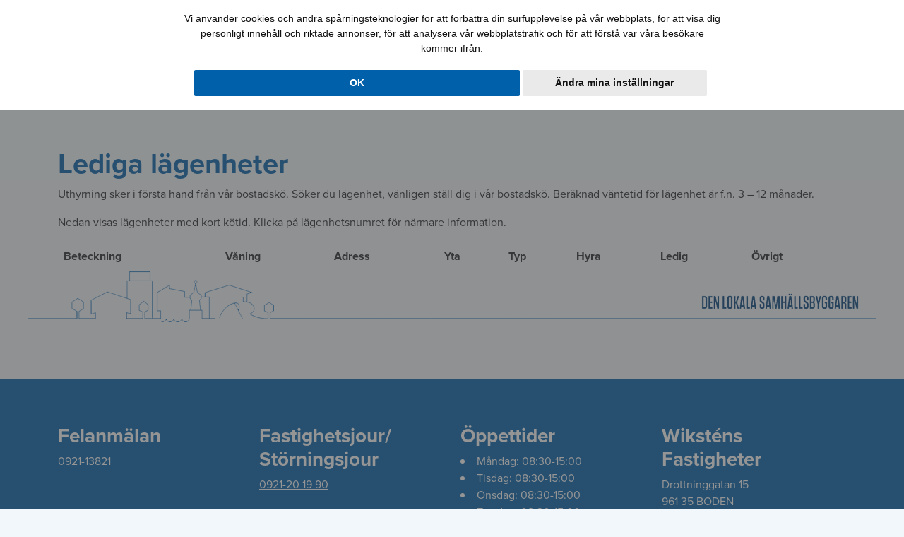

--- FILE ---
content_type: text/html; charset=UTF-8
request_url: https://wikstens.se/lagenheter/lediga-lagenheter
body_size: 2120
content:
<!doctype html>
<html lang="en">

<head>
    <meta charset="utf-8">
    <meta name="viewport" content="width=device-width, initial-scale=1, shrink-to-fit=no">
    <meta name="csrf-token" content="pAT42pP6x9iag8D3wTjK6LBdkQv2CvRuzhzqrmNw">

    <link href="/css/app.css?id=1a31d6856bfba47ca8caa93c4e43d8f3" rel="stylesheet">
    <link rel="stylesheet" href="https://use.typekit.net/utw5uzq.css">

    
    <title></title>

    <script src="https://kit.fontawesome.com/3c192b06e8.js" crossorigin="anonymous"></script>
</head>

<body class="body body--full-width">
    
    <nav class="border-bottom bg-white p-1">
        <div class="container">
            <ul class="list-unstyled mb-0 d-flex justify-content-end">
                <li class="px-1">
                    <a href="/felanmalan" class="btn btn-outline-primary">Felanmälan</a>
                </li>
                <li class="px-1">
                    <a href="/om-oss/kontakt" class="btn btn-outline-primary">Kontakt</a>
                </li>
                <li class="px-1">
                    <a href="/mina-sidor" class="btn btn-outline-primary">Mina sidor</a>
                </li>
            </ul>
        </div>
    </nav>

    <header class="navbar navbar-expand-lg bg-white wrapper">
        <div class="container d-flex">
            <a class="navbar-brand" href="/">
                <img src="/storage/upload/grafik/logo.svg" alt="" width="380" height="61">
            </a>

                            <nav class="nav navbar__nav">
            <li class="nav-item">
            <a class="nav-link" href="/lediga-jobb">Lediga jobb</a>
    </li>
            <li class="nav-item">
            <a class="nav-link" href="/aktuellt">Aktuellt</a>
    </li>
            <li class="nav-item">
            <a class="nav-link" href="#" onClick="event.preventDefault()">
            Lägenheter                 <i class="fa-light fa-angle-down"></i>
                    </a>

        <ul class="nav flex-column">
                                                <li class="nav-item">
            <a class="nav-link" href="#" onClick="event.preventDefault()">
            Områden         </a>

        <ul class="nav flex-column">
                                                <li class="nav-item">
            <a class="nav-link" href="/lagenheter/omraden/bodsvedjan">Bodsvedjan</a>
    </li>
                                                                <li class="nav-item">
            <a class="nav-link" href="/lagenheter/omraden/centrum">Centrum</a>
    </li>
                                                                <li class="nav-item">
            <a class="nav-link" href="/lagenheter/omraden/forsvarshusen">Försvarshusen</a>
    </li>
                                                                <li class="nav-item">
            <a class="nav-link" href="/lagenheter/omraden/nedre-stadsdelen">Nedre stadsdelen</a>
    </li>
                                                                <li class="nav-item">
            <a class="nav-link" href="/lagenheter/omraden/sanden">Sanden</a>
    </li>
                                                                <li class="nav-item">
            <a class="nav-link" href="/lagenheter/omraden/sveafaltet">Sveafältet</a>
    </li>
                                                                <li class="nav-item">
            <a class="nav-link" href="/lagenheter/omraden/torpgardan">Torpgärdan</a>
    </li>
                                    </ul>
    </li>
                                                                <li class="nav-item">
            <a class="nav-link" href="/lagenheter/lediga-lagenheter">Lediga lägenheter</a>
    </li>
                                                                </ul>
    </li>
            <li class="nav-item">
            <a class="nav-link" href="#" onClick="event.preventDefault()">
            Lokaler                 <i class="fa-light fa-angle-down"></i>
                    </a>

        <ul class="nav flex-column">
                                                <li class="nav-item">
            <a class="nav-link" href="#" onClick="event.preventDefault()">
            Fastigheter         </a>

        <ul class="nav flex-column">
                                                                            <li class="nav-item">
            <a class="nav-link" href="/lokaler/fastigheter/centrum">Centrum</a>
    </li>
                                                                                                                        <li class="nav-item">
            <a class="nav-link" href="/lokaler/fastigheter/sanden">Sanden</a>
    </li>
                                                                <li class="nav-item">
            <a class="nav-link" href="/lokaler/fastigheter/sveafaltet">Sveafältet</a>
    </li>
                                                                <li class="nav-item">
            <a class="nav-link" href="/lokaler/fastigheter/savast">Sävast</a>
    </li>
                                                                <li class="nav-item">
            <a class="nav-link" href="/lokaler/fastigheter/tegelbrukets-handelsomrade">Tegelbrukets handelsområde</a>
    </li>
                                                                </ul>
    </li>
                                                                <li class="nav-item">
            <a class="nav-link" href="/lokaler/lediga-lokaler">Lediga lokaler</a>
    </li>
                                                                <li class="nav-item">
            <a class="nav-link" href="/lokaler/intresseanmalan">Intresseanmälan</a>
    </li>
                                    </ul>
    </li>
            <li class="nav-item">
            <a class="nav-link" href="/bostadsko">Bostadskö</a>
    </li>
            <li class="nav-item">
            <a class="nav-link" href="/information">Information</a>
    </li>
            <li class="nav-item">
            <a class="nav-link" href="#" onClick="event.preventDefault()">
            Om oss                 <i class="fa-light fa-angle-down"></i>
                    </a>

        <ul class="nav flex-column">
                                                <li class="nav-item">
            <a class="nav-link" href="/om-oss/om-wikstens-fastigheter">Om Wiksténs Fastigheter</a>
    </li>
                                                                <li class="nav-item">
            <a class="nav-link" href="/om-oss/samhallsengagemang">Samhällsengagemang</a>
    </li>
                                                                <li class="nav-item">
            <a class="nav-link" href="/om-oss/medarbetare">Medarbetare</a>
    </li>
                                                                <li class="nav-item">
            <a class="nav-link" href="/om-oss/kontakt">Kontakt</a>
    </li>
                                    </ul>
    </li>
    </nav>
                    </div>
    </header>

        
    <main class="main wrapper">
        <div class="container">
            <h1>Lediga lägenheter</h1>
    <p>Uthyrning sker i f&ouml;rsta hand fr&aring;n v&aring;r bostadsk&ouml;. S&ouml;ker du l&auml;genhet, v&auml;nligen st&auml;ll dig i v&aring;r bostadsk&ouml;. Ber&auml;knad v&auml;ntetid f&ouml;r l&auml;genhet &auml;r f.n. 3 &ndash; 12 m&aring;nader.</p>
<p>Nedan visas l&auml;genheter med kort k&ouml;tid. Klicka p&aring; l&auml;genhetsnumret f&ouml;r n&auml;rmare information.</p>
    <div class="table-responsive">
    <table class="table">
        <thead>
            <tr>
                <th>Beteckning</th>
                <th>Våning</th>
                <th>Adress</th>
                <th>Yta</th>
                                    <th>Typ</th>
                                <th>Hyra</th>
                <th>Ledig</th>
                <th>Övrigt</th>
            </tr>
        </thead>
        <tbody>
                    </tbody>
    </table>
</div>

        </div>
    </main>

    <footer class="footer">
        <div class="container">
            <div class="row">
                <div class="col-md-3 mb-2">
                    <h3>Felanmälan</h3>
    <p><a href="phone:0921-13821">0921-13821</a></p>
                </div>

                <div class="col-md-3 mb-2">
                    <h3>Fastighetsjour/ Störningsjour</h3>
    <p><a href="phone:0921-20%2019%2090">0921-20 19 90</a></p>
                </div>

                <div class="col-md-3 mb-2">
                    <h3>Öppettider</h3>
    <div class="opening-hours-today">
    
                        
            <li class="opening-hours-today__exceptions__list__item">
                Måndag:

                                    08:30-15:00

                                                </li>
                    
            <li class="opening-hours-today__exceptions__list__item">
                Tisdag:

                                    08:30-15:00

                                                </li>
                    
            <li class="opening-hours-today__exceptions__list__item">
                Onsdag:

                                    08:30-15:00

                                                </li>
                    
            <li class="opening-hours-today__exceptions__list__item">
                Torsdag:

                                    08:30-15:00

                                                </li>
                    
            <li class="opening-hours-today__exceptions__list__item">
                Fredag:

                                    08:30-15:00

                                                </li>
                    
            <li class="opening-hours-today__exceptions__list__item">
                Lördag:

                                    Stängt
                            </li>
                    
            <li class="opening-hours-today__exceptions__list__item">
                Söndag:

                                    Stängt
                            </li>
            
    </div>

    <a href="/oppettider">Se alla våra avvikande öppettider</a>
                </div>

                <div class="col-md-3 mb-2">
                    <h3>Wiksténs Fastigheter</h3>
    <p>Drottninggatan 15<br>961 35 BODEN</p>
<p>Tel 0921-138 21<br>E-post <a href="mailto:info@wikstens.se">info@wikstens.se</a></p>
                </div>
            </div>
        </div>
    </footer>

    <script defer src="/js/manifest.js?id=8ecf38eae1ba6714c14eb91b576e55f9"></script>
    <script defer src="/js/vendor.js?id=9af3ce368a56e6a6bfad3bab41c5cedc"></script>
    <script defer src="/js/app.js?id=c793923b5f0d9d6478cb618574fa4c2f"></script>

    
    <script type="text/javascript" src="//www.termsfeed.com/public/cookie-consent/4.0.0/cookie-consent.js" charset="UTF-8">
    </script>
    <script type="text/javascript" charset="UTF-8">
        document.addEventListener('DOMContentLoaded', function() {
            cookieconsent.run({
                notice_banner_type: 'headline',
                consent_type: 'implied',
                palette: 'light',
                language: 'sv',
                page_load_consent_levels: ['strictly-necessary'],
                notice_banner_reject_button_hide: false,
                preferences_center_close_button_hide: false,
                website_privacy_policy_url: '/integritetspolicy'
            });
        });
    </script>

    <script defer coookie-consent="tracking">
        var _gaq = _gaq || [];
        _gaq.push(['_setAccount', 'UA-70662839-1']);
        _gaq.push(['_setDomainName', 'none']);
        _gaq.push(['_setAllowLinker', true]);
        _gaq.push(['_trackPageview']);

        (function() {
            var ga = document.createElement('script');
            ga.type = 'text/javascript';
            ga.async = true;
            ga.src = ('https:' == document.location.protocol ? 'https://ssl' : 'http://www') +
                '.google-analytics.com/ga.js';
            var s = document.getElementsByTagName('script')[0];
            s.parentNode.insertBefore(ga, s);
        })();
    </script>
</body>

</html>


--- FILE ---
content_type: text/javascript
request_url: https://wikstens.se/js/app.js?id=c793923b5f0d9d6478cb618574fa4c2f
body_size: 7564
content:
"use strict";(self.webpackChunk=self.webpackChunk||[]).push([[773],{1948:(e,n,r)=>{var t,a,i,s,o,l,c,p,d,u,m,f,y,b,h,g,v,j,O,x,P,k,w,A,I,N,$,S,q,E,D,T,X,Z,C,R,G,U,V,z,B,F,M,H,J=r(7244),W=r(4925),L=r(6495),Y=r(3768),K=r(7294),Q=r(3935),ee=r(7757),ne=r.n(ee),re=r(1641),te=r(1644),ae=r(3359),ie=r(319),se=r(5496),oe=r(4184),le=r.n(oe),ce=(r(6486),r(7013)),pe=r(7536),de=r(4231),ue=r(7283);function me(e,n){return n||(n=e.slice(0)),Object.freeze(Object.defineProperties(e,{raw:{value:Object.freeze(n)}}))}(0,ue.Ps)(t||(t=me(['\n    query GetInterestApplications($page: Int!, $order: [SortByClauseInterestApplicationSort!], $where: SearchByConditionInterestApplicationQuery ) {\n        interestApplications(first: 25, page: $page, order: $order, where: $where) @connection(key: "interest-application") {\n            data {\n                id\n\n                interestApplicationType {\n                    id\n                    name\n                }\n\n                mainApplicant {\n                    id\n                    name\n                }\n\n                secondaryApplicant {\n                    id\n                    name\n                }\n\n                is_active\n                is_resting\n                created_at\n            }\n\n            paginatorInfo {\n                total\n            }\n        }\n    }\n']))),(0,ue.Ps)(a||(a=me(["\n    query GetInterestApplication($id: ID!) {\n        interestApplication(id: $id) {\n            id\n\n            interestApplicationType {\n                id\n                name\n            }\n\n            mainApplicant {\n                id\n                personal_number\n                non_swedish_personal_number\n                name\n                address\n                postal_code\n                city\n                email\n                phone_home\n                phone_work\n                employer\n                annual_salary\n                is_company\n                contact_name\n                contact_phone\n            }\n\n            secondaryApplicant {\n                id\n                personal_number\n                non_swedish_personal_number\n                name\n                address\n                postal_code\n                city\n                email\n                phone_home\n                phone_work\n                employer\n                annual_salary\n                is_company\n                contact_name\n                contact_phone\n            }\n\n            residenceType {\n                id\n                name\n            }\n\n            interests {\n                id\n\n                region {\n                    id\n                    name\n                }\n\n                estate {\n                    id\n                    name\n                }\n\n                propertySize {\n                    id\n                    name\n                }\n            }\n\n            offerResponses {\n                offer {\n                    property {\n                        label\n                    }\n                }\n\n                reply\n                reply_type\n                reply_date\n                reply_text\n                should_send_email\n            }\n\n            recieve_emails\n            landlord\n            max_rent\n\n            move_immediately\n            move_earliest_year\n            move_earliest_month\n            other_information\n            notes\n\n            renewal_date\n            resubscription_date\n            renewal_notice_date\n            is_active\n            is_resting\n            created_at\n        }\n    }\n"])));var fe=(0,ue.Ps)(i||(i=me(["\n    mutation CreateInterestApplication($input: CreateInterestApplicationInput!) {\n        createInterestApplication(input: $input) {\n            id\n        }\n    }\n"]))),ye=((0,ue.Ps)(s||(s=me(["\n    mutation UpsertInterestApplication($input: UpsertInterestApplicationInput!) {\n        upsertInterestApplication(input: $input) {\n            id\n        }\n    }\n"]))),(0,ue.Ps)(o||(o=me(["\n    mutation DeleteInterestApplication($id: ID!) {\n        deleteInterestApplication(id: $id) {\n            id\n        }\n    }\n"]))),(0,ue.Ps)(l||(l=me(["\n    mutation UpdateInterestApplication($input: UpdateInterestApplicationInput!) {\n        updateInterestApplication(input: $input) {\n            id\n        }\n    }\n"]))),(0,ue.Ps)(c||(c=me(["\n    query GetMatchingInterestApplications($propertyId: ID!) {\n        matchingInterestApplications(propertyId: $propertyId) {\n            id\n\n            mainApplicant {\n                id\n                name\n            }\n\n            created_at\n        }\n    }\n"]))),(0,ue.Ps)(p||(p=me(["\n    query GetInterestApplications($ids: [ID!]) {\n        interestApplicationsByIds(ids: $ids) {\n            id\n\n            mainApplicant {\n                id\n                name\n                email\n            }\n\n            recieve_emails\n        }\n    }\n"]))),(0,ue.Ps)(d||(d=me(["\n    query GetInterestApplicationTypes {\n        interestApplicationTypes {\n            id\n            name\n        }\n    }\n"]))),(0,ue.Ps)(u||(u=me(["\n    query GetInterestApplicationType($id: ID!) {\n        interestApplicationType(id: $id) {\n            id\n            name\n        }\n    }\n"]))),(0,ue.Ps)(m||(m=me(["\n    mutation UpsertInterestApplicationType($input: UpsertInterestApplicationTypeInput!) {\n        upsertInterestApplicationType(input: $input) {\n            id\n            name\n        }\n    }\n"]))),(0,ue.Ps)(f||(f=me(["\n    mutation DeleteInterestApplicationType($id: ID!) {\n        deleteInterestApplicationType(id: $id) {\n            id\n        }\n    }\n"]))),(0,ue.Ps)(y||(y=me(["\n    query GetProperties {\n        properties {\n                id\n\n                propertyType {\n                    id\n                    name\n                }\n\n                label\n\n        }\n    }\n"]))),(0,ue.Ps)(b||(b=me(["\n    query SearchProperties($label: String!) {\n        searchProperties(label: $label) {\n                id\n\n                propertyType {\n                    id\n                    name\n                }\n\n                label\n\n        }\n    }\n"]))),(0,ue.Ps)(h||(h=me(["\n    query GetProperty($id: ID!) {\n        property(id: $id) {\n            id\n\n            propertyType {\n                id\n                name\n            }\n\n            propertySize {\n                id\n                name\n            }\n\n            address {\n                id\n                address\n            }\n\n            images {\n                id\n                source\n            }\n\n            label\n            floor\n            area\n            rent\n            rent_extra_information\n            other_information\n            purpose\n            is_active\n        }\n    }\n"]))),(0,ue.Ps)(g||(g=me(["\n    mutation UpsertProperty($input: UpsertPropertyInput!) {\n        upsertProperty(input: $input) {\n            id\n\n            propertyType {\n                id\n                name\n            }\n\n            propertySize {\n                id\n                name\n            }\n\n            address {\n                id\n                address\n            }\n\n            label\n            floor\n            area\n            rent\n            rent_extra_information\n            other_information\n            purpose\n            is_active\n        }\n    }\n"]))),(0,ue.Ps)(v||(v=me(["\n    mutation DeleteProperty($id: ID!) {\n        deleteProperty(id: $id) {\n            id\n        }\n    }\n"]))),(0,ue.Ps)(j||(j=me(["\n    query GetPropertyTypes {\n        propertyTypes {\n            id\n            name\n        }\n    }\n"]))),(0,ue.Ps)(O||(O=me(["\n    query GetPropertySizes {\n        propertySizes {\n            id\n            name\n        }\n    }\n"]))),(0,ue.Ps)(x||(x=me(["\n    query GetPropertySizesByEstate($region: ID, $estate: ID) {\n        propertySizesByEstate(region: $region, estate: $estate) {\n            id\n            name\n        }\n    }\n"])))),be=((0,ue.Ps)(P||(P=me(["\n    query GetAddresses {\n        addresses {\n            id\n\n            estate {\n                id\n                name\n            }\n\n            address\n            postal_code\n            city\n        }\n    }\n"]))),(0,ue.Ps)(k||(k=me(["\n    query GetEstates {\n        estates {\n            id\n            name\n        }\n    }\n"]))),(0,ue.Ps)(w||(w=me(["\n    query GetEstatesByRegion($estate_type_id: ID!, $region: ID) {\n        estatesByRegion(estate_type_id: $estate_type_id, region: $region) {\n            id\n            name\n        }\n    }\n"])))),he=((0,ue.Ps)(A||(A=me(["\n    query GetEstate($id: ID!) {\n        estate(id: $id) {\n            id\n\n            estateType {\n                id\n                name\n            }\n\n            estateSubTypes {\n                id\n                name\n            }\n\n            region {\n                id\n                name\n            }\n\n            images {\n                id\n                source\n            }\n\n            label\n            name\n            slug\n            latitude\n            longitude\n            floors\n            description\n            tenants\n            area\n            disponible_area\n            has_elevator\n            elevator_description\n            has_engine_heater\n            engine_heater_description\n            engine_heater_count\n            has_garage\n            garage_description\n            garage_count\n            has_cable_tv\n            cable_tv_description\n            has_broadband\n            broadband_description\n        }\n    }\n"]))),(0,ue.Ps)(I||(I=me(["\n    mutation UpsertEstate($input: UpsertEstateInput!) {\n        upsertEstate(input: $input) {\n            id\n            name\n\n            images {\n                id\n                source\n            }\n        }\n    }\n"]))),(0,ue.Ps)(N||(N=me(["\n    mutation DeleteEstate($id: ID!) {\n        deleteEstate(id: $id) {\n            id\n        }\n    }\n"]))),(0,ue.Ps)($||($=me(["\n    query GetEstateTypes {\n        estateTypes {\n            id\n            name\n        }\n    }\n"]))),(0,ue.Ps)(S||(S=me(["\n    query GetEstateSubTypes {\n        estateSubTypes {\n            id\n            name\n        }\n    }\n"]))),(0,ue.Ps)(q||(q=me(["\n    query GetRegions($show_for_applicants: Boolean) {\n        regions(show_for_applicants: $show_for_applicants) {\n            id\n            name\n        }\n    }\n"])))),ge=((0,ue.Ps)(E||(E=me(["\n    query GetRegion($id: ID!) {\n        region(id: $id) {\n            id\n\n            name\n            slug\n            description\n            show_for_applicants\n        }\n    }\n"]))),(0,ue.Ps)(D||(D=me(["\n    mutation UpsertRegion($input: UpsertRegionInput!) {\n        upsertRegion(input: $input) {\n            id\n        }\n    }\n"]))),(0,ue.Ps)(T||(T=me(["\n    mutation DeleteRegion($id: ID!) {\n        deleteRegion(id: $id) {\n            id\n        }\n    }\n"]))),(0,ue.Ps)(X||(X=me(["\n    query GetResidenceTypes {\n        residenceTypes {\n            id\n            name\n        }\n    }\n"])))),ve=((0,ue.Ps)(Z||(Z=me(['\n    query GetOffers($isArchived: Boolean!, $page: Int!) {\n        offers(first: 25, is_archived: $isArchived, page: $page) @connection(key: "offer") {\n            data {\n                id\n\n                property {\n                    id\n                    label\n                }\n\n                offerResponses {\n                    id\n\n                    should_send_email\n                }\n\n                last_reply_date\n                is_archived\n                is_emails_sent\n                created_at\n            }\n\n            paginatorInfo {\n                total\n            }\n        }\n    }\n']))),(0,ue.Ps)(C||(C=me(["\n    query GetOffer($id: ID!) {\n        offer(id: $id) {\n            id\n\n            property {\n                id\n\n                address {\n                    address\n                }\n\n                propertySize {\n                    name\n                }\n\n                label\n                rent\n            }\n\n            offerResponses {\n                id\n\n                interestApplication {\n                    id\n\n                    mainApplicant {\n                        name\n                    }\n\n                    deleted_at\n                }\n\n                queue_position\n                should_send_email\n                reply\n                reply_type\n                should_stay_in_queue\n                reply_text\n                reply_date\n            }\n\n            vacant_date\n            tenant_name\n            tenant_phone\n            showing_name\n            showing_phone\n            other\n            last_reply_date\n            is_archived\n            is_emails_sent\n            created_at\n        }\n    }\n"]))),(0,ue.Ps)(R||(R=me(["\n    mutation UpsertOffer($input: UpsertOfferInput!) {\n        upsertOffer(input: $input) {\n            id\n        }\n    }\n"]))),(0,ue.Ps)(G||(G=me(["\n    mutation UpdateOffer($input: UpdateOfferInput!) {\n        updateOffer(input: $input) {\n            id\n        }\n    }\n"]))),(0,ue.Ps)(U||(U=me(["\n    mutation DeleteOffer($id: ID!) {\n        deleteOffer(id: $id) {\n            id\n        }\n    }\n"]))),(0,ue.Ps)(V||(V=me(["\n    mutation UpsertOfferResponses($input: UpsertOfferResponseHasMany!) {\n        upsertOfferResponses(input: $input) {\n            id\n        }\n    }\n"]))),(0,ue.Ps)(z||(z=me(["\n    query GetVacantProperties {\n        vacantProperties {\n            id\n            property {\n                id\n                label\n            }\n\n            vacant_date\n        }\n    }\n"]))),(0,ue.Ps)(B||(B=me(["\n    query GetVacantProperty($id: ID!) {\n        vacantProperty(id: $id) {\n            id\n\n            id\n            property {\n                id\n                label\n            }\n\n            vacant_date\n            other\n        }\n    }\n"]))),(0,ue.Ps)(F||(F=me(["\n    mutation UpsertVacantProperty($input: UpsertVacantPropertyInput!) {\n        upsertVacantProperty(input: $input) {\n            id\n        }\n    }\n"]))),(0,ue.Ps)(M||(M=me(["\n    mutation DeleteVacantProperty($id: ID!) {\n        deleteVacantProperty(id: $id) {\n            id\n        }\n    }\n"]))),(0,ue.Ps)(H||(H=me(["\n    query ApplicantExists($interestApplicationType: ID!, $personalNumber: String!) {\n        applicantExists(interestApplicationType: $interestApplicationType, personalNumber: $personalNumber) {\n            exists\n        }\n    }\n"])))),_e=r(5893),je=["name","label","errors","register"];function Oe(e,n){var r=Object.keys(e);if(Object.getOwnPropertySymbols){var t=Object.getOwnPropertySymbols(e);n&&(t=t.filter((function(n){return Object.getOwnPropertyDescriptor(e,n).enumerable}))),r.push.apply(r,t)}return r}function xe(e){for(var n=1;n<arguments.length;n++){var r=null!=arguments[n]?arguments[n]:{};n%2?Oe(Object(r),!0).forEach((function(n){Pe(e,n,r[n])})):Object.getOwnPropertyDescriptors?Object.defineProperties(e,Object.getOwnPropertyDescriptors(r)):Oe(Object(r)).forEach((function(n){Object.defineProperty(e,n,Object.getOwnPropertyDescriptor(r,n))}))}return e}function Pe(e,n,r){return n in e?Object.defineProperty(e,n,{value:r,enumerable:!0,configurable:!0,writable:!0}):e[n]=r,e}function ke(e,n){if(null==e)return{};var r,t,a=function(e,n){if(null==e)return{};var r,t,a={},i=Object.keys(e);for(t=0;t<i.length;t++)r=i[t],n.indexOf(r)>=0||(a[r]=e[r]);return a}(e,n);if(Object.getOwnPropertySymbols){var i=Object.getOwnPropertySymbols(e);for(t=0;t<i.length;t++)r=i[t],n.indexOf(r)>=0||Object.prototype.propertyIsEnumerable.call(e,r)&&(a[r]=e[r])}return a}var we=function(e){var n=e.name,r=e.label,t=e.errors,a=e.register,i=ke(e,je);return(0,_e.jsxs)("div",{className:"mb-3",children:[(0,_e.jsx)("label",{htmlFor:n,className:"form-label",children:r}),(0,_e.jsx)("input",xe(xe({type:"text",className:le()("form-control",{"is-invalid":_.get(t,n)}),id:n},i),a(n))),(0,_e.jsx)("div",{className:"invalid-feedback",children:_.get(t,"".concat(n,".message"))})]})},Ae=["name","label","errors","register"];function Ie(e,n){var r=Object.keys(e);if(Object.getOwnPropertySymbols){var t=Object.getOwnPropertySymbols(e);n&&(t=t.filter((function(n){return Object.getOwnPropertyDescriptor(e,n).enumerable}))),r.push.apply(r,t)}return r}function Ne(e){for(var n=1;n<arguments.length;n++){var r=null!=arguments[n]?arguments[n]:{};n%2?Ie(Object(r),!0).forEach((function(n){$e(e,n,r[n])})):Object.getOwnPropertyDescriptors?Object.defineProperties(e,Object.getOwnPropertyDescriptors(r)):Ie(Object(r)).forEach((function(n){Object.defineProperty(e,n,Object.getOwnPropertyDescriptor(r,n))}))}return e}function $e(e,n,r){return n in e?Object.defineProperty(e,n,{value:r,enumerable:!0,configurable:!0,writable:!0}):e[n]=r,e}function Se(e,n){if(null==e)return{};var r,t,a=function(e,n){if(null==e)return{};var r,t,a={},i=Object.keys(e);for(t=0;t<i.length;t++)r=i[t],n.indexOf(r)>=0||(a[r]=e[r]);return a}(e,n);if(Object.getOwnPropertySymbols){var i=Object.getOwnPropertySymbols(e);for(t=0;t<i.length;t++)r=i[t],n.indexOf(r)>=0||Object.prototype.propertyIsEnumerable.call(e,r)&&(a[r]=e[r])}return a}var qe=function(e){var n=e.name,r=e.label,t=e.errors,a=e.register,i=Se(e,Ae);return(0,_e.jsxs)("div",{className:"mb-3",children:[(0,_e.jsx)("input",Ne(Ne({type:"checkbox",className:le()("a",{"is-invalid":_.get(t,n)}),id:n},i),a(n))),(0,_e.jsx)("label",{htmlFor:n,className:"form-label ms-2",children:r}),(0,_e.jsx)("div",{className:"invalid-feedback",children:_.get(t,"".concat(n,".message"))})]})},Ee=["name","label","options","errors","register"];function De(e,n){var r=Object.keys(e);if(Object.getOwnPropertySymbols){var t=Object.getOwnPropertySymbols(e);n&&(t=t.filter((function(n){return Object.getOwnPropertyDescriptor(e,n).enumerable}))),r.push.apply(r,t)}return r}function Te(e){for(var n=1;n<arguments.length;n++){var r=null!=arguments[n]?arguments[n]:{};n%2?De(Object(r),!0).forEach((function(n){Xe(e,n,r[n])})):Object.getOwnPropertyDescriptors?Object.defineProperties(e,Object.getOwnPropertyDescriptors(r)):De(Object(r)).forEach((function(n){Object.defineProperty(e,n,Object.getOwnPropertyDescriptor(r,n))}))}return e}function Xe(e,n,r){return n in e?Object.defineProperty(e,n,{value:r,enumerable:!0,configurable:!0,writable:!0}):e[n]=r,e}function Ze(e,n){if(null==e)return{};var r,t,a=function(e,n){if(null==e)return{};var r,t,a={},i=Object.keys(e);for(t=0;t<i.length;t++)r=i[t],n.indexOf(r)>=0||(a[r]=e[r]);return a}(e,n);if(Object.getOwnPropertySymbols){var i=Object.getOwnPropertySymbols(e);for(t=0;t<i.length;t++)r=i[t],n.indexOf(r)>=0||Object.prototype.propertyIsEnumerable.call(e,r)&&(a[r]=e[r])}return a}var Ce=function(e){var n=e.name,r=e.label,t=e.options,a=e.errors,i=e.register,s=Ze(e,Ee);return(0,_e.jsxs)("div",{className:"mb-3",children:[r&&(0,_e.jsx)("label",{htmlFor:n,className:"form-label",children:r}),(0,_e.jsx)("select",Te(Te(Te({className:le()("form-select",{"is-invalid":_.get(a,n)}),id:n},i(n)),s),{},{children:t.map((function(e){return(0,_e.jsx)("option",{value:e.value,children:e.label},e.value)}))})),(0,_e.jsx)("div",{className:"invalid-feedback",children:_.get(a,"".concat(n,".message"))})]})},Re=function(){return(0,_e.jsx)("div",{className:"spinner-border text-primary",role:"status",children:(0,_e.jsx)("span",{className:"visually-hidden",children:"Laddar..."})})},Ge=["name","options","defaultOption","register"];function Ue(e,n){var r=Object.keys(e);if(Object.getOwnPropertySymbols){var t=Object.getOwnPropertySymbols(e);n&&(t=t.filter((function(n){return Object.getOwnPropertyDescriptor(e,n).enumerable}))),r.push.apply(r,t)}return r}function Ve(e){for(var n=1;n<arguments.length;n++){var r=null!=arguments[n]?arguments[n]:{};n%2?Ue(Object(r),!0).forEach((function(n){ze(e,n,r[n])})):Object.getOwnPropertyDescriptors?Object.defineProperties(e,Object.getOwnPropertyDescriptors(r)):Ue(Object(r)).forEach((function(n){Object.defineProperty(e,n,Object.getOwnPropertyDescriptor(r,n))}))}return e}function ze(e,n,r){return n in e?Object.defineProperty(e,n,{value:r,enumerable:!0,configurable:!0,writable:!0}):e[n]=r,e}function Be(e,n){if(null==e)return{};var r,t,a=function(e,n){if(null==e)return{};var r,t,a={},i=Object.keys(e);for(t=0;t<i.length;t++)r=i[t],n.indexOf(r)>=0||(a[r]=e[r]);return a}(e,n);if(Object.getOwnPropertySymbols){var i=Object.getOwnPropertySymbols(e);for(t=0;t<i.length;t++)r=i[t],n.indexOf(r)>=0||Object.prototype.propertyIsEnumerable.call(e,r)&&(a[r]=e[r])}return a}var Fe=function(e){var n=e.name,r=e.options,t=e.defaultOption,a=e.register,i=Be(e,Ge);return(0,_e.jsx)("div",{className:"mb-3",children:r.map((function(e){return(0,_e.jsxs)("div",{children:[(0,_e.jsx)("input",Ve(Ve({type:"radio",id:n+e.value,name:"radioGroup",value:e.value,defaultChecked:t===e.value},a(n)),i)),(0,_e.jsx)("label",{htmlFor:n+e.value,className:"form-label ms-2",children:e.label})]},n+e.value)}))})};function Me(e,n){var r=Object.keys(e);if(Object.getOwnPropertySymbols){var t=Object.getOwnPropertySymbols(e);n&&(t=t.filter((function(n){return Object.getOwnPropertyDescriptor(e,n).enumerable}))),r.push.apply(r,t)}return r}function He(e){for(var n=1;n<arguments.length;n++){var r=null!=arguments[n]?arguments[n]:{};n%2?Me(Object(r),!0).forEach((function(n){Je(e,n,r[n])})):Object.getOwnPropertyDescriptors?Object.defineProperties(e,Object.getOwnPropertyDescriptors(r)):Me(Object(r)).forEach((function(n){Object.defineProperty(e,n,Object.getOwnPropertyDescriptor(r,n))}))}return e}function Je(e,n,r){return n in e?Object.defineProperty(e,n,{value:r,enumerable:!0,configurable:!0,writable:!0}):e[n]=r,e}function We(e,n,r,t,a,i,s){try{var o=e[i](s),l=o.value}catch(e){return void r(e)}o.done?n(l):Promise.resolve(l).then(t,a)}function Le(e){return function(e){if(Array.isArray(e))return Qe(e)}(e)||function(e){if("undefined"!=typeof Symbol&&null!=e[Symbol.iterator]||null!=e["@@iterator"])return Array.from(e)}(e)||Ke(e)||function(){throw new TypeError("Invalid attempt to spread non-iterable instance.\nIn order to be iterable, non-array objects must have a [Symbol.iterator]() method.")}()}function Ye(e,n){return function(e){if(Array.isArray(e))return e}(e)||function(e,n){var r=null==e?null:"undefined"!=typeof Symbol&&e[Symbol.iterator]||e["@@iterator"];if(null==r)return;var t,a,i=[],s=!0,o=!1;try{for(r=r.call(e);!(s=(t=r.next()).done)&&(i.push(t.value),!n||i.length!==n);s=!0);}catch(e){o=!0,a=e}finally{try{s||null==r.return||r.return()}finally{if(o)throw a}}return i}(e,n)||Ke(e,n)||function(){throw new TypeError("Invalid attempt to destructure non-iterable instance.\nIn order to be iterable, non-array objects must have a [Symbol.iterator]() method.")}()}function Ke(e,n){if(e){if("string"==typeof e)return Qe(e,n);var r=Object.prototype.toString.call(e).slice(8,-1);return"Object"===r&&e.constructor&&(r=e.constructor.name),"Map"===r||"Set"===r?Array.from(e):"Arguments"===r||/^(?:Ui|I)nt(?:8|16|32)(?:Clamped)?Array$/.test(r)?Qe(e,n):void 0}}function Qe(e,n){(null==n||n>e.length)&&(n=e.length);for(var r=0,t=new Array(n);r<n;r++)t[r]=e[r];return t}var en=function(e){var n=e.message;return(0,_e.jsx)("div",{className:"alert alert-danger",children:n})},nn=function(e){var n=e.index,r=e.watch,t=e.errors,a=e.register,i=r("isCompany"),s=r("recieveEmails"),o=r(n),l=i||"true"==s||null==s?"E-post*":"E-post",c=i?"Företagsnamn*":"Namn*",p=null!=o&&null!=o&&o.nonSwedishPersonalNumber?"Samordningsnummer eller utländskt personnummer*":"Personnummer*",d=null!=o&&null!=o&&o.nonSwedishPersonalNumber?"XXXXXX-XXXX":"ÅÅMMDD-XXXX";return i&&(p="Organisationsnummer*",d="XXXXXX-XXXX"),(0,_e.jsxs)(_e.Fragment,{children:[(0,_e.jsx)(we,{label:p,name:"".concat(n,".personalNumber"),placeholder:d,errors:t,register:a}),!i&&(0,_e.jsx)(qe,{label:"Saknar svenskt personnummer",name:"".concat(n,".nonSwedishPersonalNumber"),errors:t,register:a}),(0,_e.jsx)(we,{label:c,name:"".concat(n,".name"),errors:t,register:a}),(0,_e.jsx)(we,{label:"Adress*",name:"".concat(n,".address"),errors:t,register:a}),(0,_e.jsxs)("div",{className:"row",children:[(0,_e.jsx)("div",{className:"col",children:(0,_e.jsx)(we,{label:"Postnummer*",name:"".concat(n,".postalCode"),errors:t,register:a})}),(0,_e.jsx)("div",{className:"col",children:(0,_e.jsx)(we,{label:"Postort*",name:"".concat(n,".city"),errors:t,register:a})})]}),(0,_e.jsxs)("div",{className:"row",children:[(0,_e.jsx)("div",{className:"col",children:(0,_e.jsx)(we,{label:"Telefonnummer*",name:"".concat(n,".phoneHome"),errors:t,register:a})}),!i&&(0,_e.jsx)("div",{className:"col",children:(0,_e.jsx)(we,{label:"Telefon arbete",name:"".concat(n,".phoneWork"),errors:t,register:a})})]}),(0,_e.jsx)(we,{label:l,name:"".concat(n,".email"),errors:t,register:a}),i&&(0,_e.jsxs)("fieldset",{className:"fieldset",children:[(0,_e.jsx)("legend",{children:"Företagets kontaktperson"}),(0,_e.jsx)(we,{label:"Företagets kontaktperson*",name:"".concat(n,".contactName"),errors:t,register:a}),(0,_e.jsx)(we,{label:"Telefonnummer till kontaktperson*",name:"".concat(n,".contactPhone"),errors:t,register:a})]}),!i&&(0,_e.jsxs)("div",{className:"row",children:[(0,_e.jsx)("div",{className:"col",children:(0,_e.jsx)(we,{label:"Arbetsgivare*",name:"".concat(n,".employer"),errors:t,register:a})}),(0,_e.jsx)("div",{className:"col",children:(0,_e.jsx)(we,{label:"Årsinkomst*",name:"".concat(n,".annualSalary"),errors:t,register:a})})]})]})},rn=function(e){var n=e.index,r=e.watch,t=e.errors,a=e.register,i=(e.setValue,Ye((0,K.useState)([]),2)),s=i[0],o=i[1],l=Ye((0,K.useState)([]),2),c=l[0],p=l[1],d=Ye((0,K.useState)([]),2),u=d[0],m=d[1],f=(0,re.a)(he,{variables:{show_for_applicants:!0}}),y=(0,re.a)(be,{variables:{estate_type_id:1},notifyOnNetworkStatusChange:!0}),b=(0,re.a)(ye,{notifyOnNetworkStatusChange:!0}),h=f.error||y.error||b.error,g=r("interests.".concat(n,".region")),v=r("interests.".concat(n,".estate"));return(0,K.useEffect)((function(){!1===f.loading&&f.data&&o([{value:"",label:"Välj område..."},{value:"0",label:"Alla områden"}].concat(Le(f.data.regions.map((function(e){return{value:e.id,label:e.name}})))))}),[f.loading,f.data]),(0,K.useEffect)((function(){!1===y.loading&&y.data&&p([{value:"",label:"Välj adress..."},{value:"0",label:"Alla adresser"}].concat(Le(y.data.estatesByRegion.map((function(e){return{value:e.id,label:e.name}})))))}),[y.loading,y.data]),(0,K.useEffect)((function(){!1===b.loading&&b.data&&m([{value:"",label:"Välj storlek..."}].concat(Le(b.data.propertySizesByEstate.map((function(e){return{value:e.id,label:e.name}})))))}),[b.loading,b.data]),(0,K.useEffect)((function(){g&&y.refetch({region:g>0?g:null})}),[g]),(0,K.useEffect)((function(){if(v){var e=v>0?v:null,n=g>0?g:null;b.refetch({estate:e,region:n})}}),[v,g]),h?(0,_e.jsx)(en,{message:h.message}):(0,_e.jsxs)("div",{className:"interest-list__item",children:[(0,_e.jsxs)("h6",{className:"interest-list__item__heading",children:["Alternativ ",n+1]}),(0,_e.jsxs)("div",{className:"row",children:[(0,_e.jsx)("div",{className:"col",children:f.loading?(0,_e.jsx)(Re,{}):(0,_e.jsx)(Ce,{"aria-label":"Område",name:"interests.".concat(n,".region"),options:s,errors:t,register:a})}),(0,_e.jsx)("div",{className:"col",children:y.loading||y.networkStatus==te.I.refetch?(0,_e.jsx)(Re,{}):(0,_e.jsx)(Ce,{"aria-label":"Adress",name:"interests.".concat(n,".estate"),options:c,errors:t,register:a})}),(0,_e.jsx)("div",{className:"col",children:b.loading||b.networkStatus==te.I.refetch?(0,_e.jsx)(Re,{}):(0,_e.jsx)(Ce,{"aria-label":"Storlek",name:"interests.".concat(n,".size"),options:u,errors:t,register:a})})]})]})},tn=function(e){var n=e.control,r=e.watch,t=e.errors,a=e.register,i=e.setValue,s=(0,pe.Dq)({control:n,name:"interests"}),o=s.fields,l=s.append;return(0,_e.jsxs)("div",{className:"interest-list",children:[o.map((function(e,n){return(0,_e.jsx)(rn,{index:n,watch:r,errors:t,register:a,setValue:i},e.id)})),(0,_e.jsx)("button",{className:"btn btn-secondary",type:"button",onClick:function(){return l({})},children:"Lägg till fler alternativ"})]})},an=function(e){var n=e.type,r=Ye((0,K.useState)(!1),2),t=r[0],a=r[1],i=(0,re.a)(ge),s=Ye((0,ae.t)(ve),1)[0],o=Ye((0,ie.D)(fe),2),l=o[0],c=o[1],p=function(){var e,r=(e=ne().mark((function e(r){return ne().wrap((function(e){for(;;)switch(e.prev=e.next){case 0:return e.next=2,s({variables:{interestApplicationType:n,personalNumber:r}}).then((function(e){return!e.data.applicantExists.exists}));case 2:return e.abrupt("return",e.sent);case 3:case"end":return e.stop()}}),e)})),function(){var n=this,r=arguments;return new Promise((function(t,a){var i=e.apply(n,r);function s(e){We(i,t,a,s,o,"next",e)}function o(e){We(i,t,a,s,o,"throw",e)}s(void 0)}))});return function(e){return r.apply(this,arguments)}}(),d=de.Ry({applicantsCount:de.Z_(),isCompany:de.O7().default(!1),mainApplicant:de.Ry().when("isCompany",{is:function(e){return 1==e},then:de.Ry({personalNumber:de.Z_().required("Organisationsnummer är ett krav.").test("exists","Organisationsnumret finns redan registrerad i bostadskön.",p).matches(/^[0-9]{6}-[0-9]{4}$/,"Organisationsnummer är inte korrekt. Använd formatet XXXXXX-XXXX"),nonSwedishPersonalNumber:de.O7().default(!1),name:de.Z_().required("Namn är ett krav."),address:de.Z_().required("Address är ett krav."),postalCode:de.Z_().required("Postnummer är ett krav."),city:de.Z_().required("Postort är ett krav."),email:de.Z_().required("E-postadress är ett krav"),phoneHome:de.Z_().required("Telefonnummer är ett krav."),contactPhone:de.Z_().required("Kontaktpersonens telefon är ett krav"),contactName:de.Z_().required("Kontaktpersonens namn är ett krav")}),otherwise:de.Ry({personalNumber:de.Z_().required("Personnummer är ett krav.").test("exists","Personnumret finns redan registrerad i bostadskön.",p).when("nonSwedishPersonalNumber",{is:function(e){return 0==e},then:function(e){return e.matches(/^[0-9]{6}-[0-9]{4}$/,"Personnummer är inte korrekt. Använd formatet ÅÅMMDD-XXXX").test("valid-personnummer","Personnummer är inte korrekt.",(function(e){return ce.Z.valid(e)}))}}),nonSwedishPersonalNumber:de.O7().default(!1),name:de.Z_().required("Namn är ett krav."),address:de.Z_().required("Address är ett krav."),postalCode:de.Z_().required("Postnummer är ett krav."),city:de.Z_().required("Postort är ett krav."),email:de.Z_().test("email-required","E-post är ett krav.",(function(e,n){var r=e+"";return!(JSON.parse(n.from[1].value.recieveEmails)&&0==r.length)})),phoneHome:de.Z_().required("Telefonnummer är ett krav."),phoneWork:de.Z_(),employer:de.Z_().required("Arbetsgivare är ett krav."),annualSalary:de.Z_().required("Årsinkomst är ett krav.")})}),recieveEmails:de.O7().default(!0),secondaryApplicant:de.Ry().when("applicantsCount",{is:"2",then:de.Ry({personalNumber:de.Z_().required("Personnummer är ett krav.").test("exists","Personnumret finns redan registrerad i bostadsön.",p).when("nonSwedishPersonalNumber",{is:function(e){return 0==e},then:function(e){return e.matches(/^[0-9]{6}-[0-9]{4}$/,"Personnummer är inte korrekt. Använd formatet ÅÅMMDD-XXXX").test("valid-personnummer","Personnummer är inte korrekt.",(function(e){return ce.Z.valid(e)}))}}),nonSwedishPersonalNumber:de.O7().default(!1),name:de.Z_().required("Namn är ett krav."),address:de.Z_().required("Address är ett krav."),postalCode:de.Z_().required("Postnummer är ett krav."),city:de.Z_().required("Postort är ett krav."),email:de.Z_().test("email-required","E-post är ett krav.",(function(e,n){var r=e+"";return!(JSON.parse(n.from[1].value.recieveEmails)&&0==r.length)})),phoneHome:de.Z_().required("Telefon hem är ett krav."),phoneWork:de.Z_(),employer:de.Z_().required("Arbetsgivare är ett krav."),annualSalary:de.Z_().required("Årsinkomst är ett krav.")})}),residenceType:de.Z_().when("isCompany",{is:function(e){return 0==e},then:function(e){return e.required("Bostadstyp är ett krav.")}}),landlord:de.Z_(),maxRent:de.Z_(),interests:de.IX().of(de.Ry().shape({region:de.Z_().required("Område är ett krav."),estate:de.Z_().required("Adress är ett krav."),size:de.Z_().required("Storlek är ett krav.")})),moveImmediately:de.O7(),moveEarliestYear:de.Z_().matches(/^[0-9]{4}$/,{excludeEmptyString:!0,message:"Felaktigt format. Ange år med fyra siffror."}),moveEarliestMonth:de.Z_().matches(/^[0-9]{2}$/,{excludeEmptyString:!0,message:"Felaktigt format. Ange månad med två siffror."}),otherInformation:de.Z_(),policy:de.O7().oneOf([!0],"Du måste godkänna vår bopolicy.")}),u=(0,pe.cI)({resolver:(0,se.X)(d),defaultValues:{interests:[{region:"",estate:"",size:""}]}}),m=u.control,f=u.register,y=u.watch,b=u.handleSubmit,h=u.formState,g=h.errors,v=h.isSubmitting,j=u.setValue,O=(u.getValues,y("applicantsCount")),x=y("isCompany"),P=i.loading||c.loading,k=i.error||c.error;if(P)return(0,_e.jsx)(Re,{});if(k)return k.message;var w=[{value:"",label:"Välj bostadstyp..."}].concat(Le(i.data.residenceTypes.map((function(e){return{value:e.id,label:e.name}}))));return t?(0,_e.jsx)("div",{className:"alert alert-info",children:"Vi har tagit emot din intresseanmälan."}):(0,_e.jsxs)("form",{onSubmit:b((function(e){if(!v){var r={interest_application_type_id:n,residence_type_id:parseInt(e.residenceType),mainApplicant:{create:{interest_application_type_id:n,personal_number:e.mainApplicant.personalNumber,non_swedish_personal_number:e.mainApplicant.nonSwedishPersonalNumber,name:e.mainApplicant.name,address:e.mainApplicant.address,postal_code:e.mainApplicant.postalCode,city:e.mainApplicant.city,email:e.mainApplicant.email,phone_home:e.mainApplicant.phoneHome,phone_work:e.mainApplicant.phoneWork,employer:e.mainApplicant.employer,annual_salary:e.mainApplicant.annualSalary,is_company:e.isCompany,contact_name:"",contact_phone:""}},interests:{create:Le(e.interests.map((function(e,n){return{region_id:e.region,estate_id:e.estate,property_size_id:e.size,sorting:n}})))},recieve_emails:e.recieveEmails,landlord:e.landlord,max_rent:e.maxRent,move_immediately:e.moveImmediately,move_earliest_year:e.moveEarliestYear,move_earliest_month:e.moveEarliestMonth,other_information:e.otherInformation};e.isCompany?(r.residence_type_id=1,r.mainApplicant.create.annual_salary="",r.mainApplicant.create.employer="",r.mainApplicant.create.is_company=!0,r.mainApplicant.create.contact_name=e.mainApplicant.contactName,r.mainApplicant.create.contact_phone=e.mainApplicant.contactPhone):"2"==e.applicantsCount&&(r.secondaryApplicant={create:{interest_application_type_id:n,personal_number:e.secondaryApplicant.personalNumber,non_swedish_personal_number:e.secondaryApplicant.nonSwedishPersonalNumber,name:e.secondaryApplicant.name,address:e.secondaryApplicant.address,postal_code:e.secondaryApplicant.postalCode,city:e.secondaryApplicant.city,email:e.secondaryApplicant.email,phone_home:e.secondaryApplicant.phoneHome,phone_work:e.secondaryApplicant.phoneWork,employer:e.secondaryApplicant.employer,annual_salary:e.secondaryApplicant.annualSalary,is_company:!1,contact_name:"",contact_phone:""}}),l({variables:{input:r}}).then((function(){a(!0)}))}})),children:[(0,_e.jsxs)("div",{className:"form-check mb-3 mt-5",children:[(0,_e.jsx)("input",He({className:"form-check-input",type:"checkbox",value:"",id:"isCompany"},f("isCompany"))),(0,_e.jsxs)("label",{className:"form-check-label",htmlFor:"isCompany",children:["Jag vill ansöka för ett ",(0,_e.jsx)("strong",{children:"Företag"})]})]}),!x&&(0,_e.jsx)("fieldset",{className:"fieldset",children:(0,_e.jsx)(Ce,{label:"Antal sökande",name:"applicantsCount",options:[{value:"1",label:"Jag söker själv"},{value:"2",label:"Jag har medsökande"}],errors:g,register:f})}),(0,_e.jsxs)("fieldset",{className:"fieldset",children:[x&&(0,_e.jsx)("legend",{children:"Uppgifter om företaget"}),!x&&(0,_e.jsx)("legend",{children:"Uppgifter om sökande"}),(0,_e.jsx)(nn,{index:"mainApplicant",errors:g,watch:y,register:f}),(0,_e.jsx)(Fe,{options:[{value:!0,label:"Jag vill ha erbjudande via e-post"},{value:!1,label:"Jag vill ha erbjudande via brev"}],defaultOption:!0,name:"recieveEmails",errors:g,register:f})]}),"2"===O&&(0,_e.jsxs)("fieldset",{className:"fieldset",children:[(0,_e.jsx)("legend",{children:"Uppgifter om medsökande"}),(0,_e.jsx)(nn,{index:"secondaryApplicant",errors:g,watch:y,register:f})]}),!x&&(0,_e.jsxs)("fieldset",{className:"fieldset",children:[(0,_e.jsx)("legend",{children:"Nuvarande bostadsförhållande"}),(0,_e.jsx)(Ce,{label:"Bostadstyp*",name:"residenceType",options:w,errors:g,register:f}),(0,_e.jsx)(we,{label:"Hyresvärd",name:"landlord",errors:g,register:f})]}),(0,_e.jsxs)("fieldset",{className:"fieldset",children:[(0,_e.jsx)("legend",{children:"Önskemål gällande lägenhet"}),(0,_e.jsx)(we,{label:"Maxhyra",name:"maxRent",errors:g,register:f}),(0,_e.jsx)(tn,{control:m,watch:y,errors:g,register:f,setValue:j})]}),(0,_e.jsxs)("fieldset",{className:"fieldset",children:[(0,_e.jsx)("legend",{children:"Inflyttningstid"}),(0,_e.jsxs)("div",{className:"form-check mb-3",children:[(0,_e.jsx)("input",He({className:"form-check-input",type:"checkbox",value:"",id:"moveImmediately"},f("moveImmediately"))),(0,_e.jsx)("label",{className:"form-check-label",htmlFor:"moveImmediately",children:"Omgående"})]}),(0,_e.jsx)(we,{label:"Tidigast år",name:"moveEarliestYear",placeholder:"ÅÅÅÅ",errors:g,register:f}),(0,_e.jsx)(we,{label:"Tidigast månad",name:"moveEarliestMonth",placeholder:"MM",errors:g,register:f})]}),(0,_e.jsxs)("fieldset",{className:"fieldset",children:[(0,_e.jsx)("legend",{children:"Övrigt"}),(0,_e.jsxs)("div",{className:"mb-3",children:[(0,_e.jsx)("label",{htmlFor:"otherInformation",className:"form-label",children:"Övriga önskemål"}),(0,_e.jsx)("textarea",He({className:"form-control",id:"otherInformation",rows:"6"},f("otherInformation")))]})]}),(0,_e.jsxs)("div",{className:"form-check mb-3",children:[(0,_e.jsx)("input",He({className:le()("form-check-input",{"is-invalid":_.get(g,"policy")}),type:"checkbox",value:"",id:"policy"},f("policy"))),(0,_e.jsxs)("label",{className:"form-check-label",htmlFor:"policy",children:["Jag har läst och godkänner vår ",(0,_e.jsx)("a",{href:"/storage/upload/pdf/koepolicy_laegenhetsuthyrning.pdf",target:"_blank",children:"bopolicy"})," och ",(0,_e.jsx)("a",{href:"/integritetspolicy",target:"_blank",children:"integritetspolicy"}),"*"]}),(0,_e.jsx)("div",{className:"invalid-feedback",children:_.get(g,"policy.message")})]}),(0,_e.jsx)("button",{className:"btn btn-primary",disabled:v,children:"Skicka anmälan"})]})};window._=r(6486);var sn=new W.f({uri:"/graphql",cache:new L.h});if(document.getElementById("interest-application-queue-form")){var on=document.getElementById("interest-application-queue-form");(0,Q.render)((0,_e.jsx)(Y.e,{client:sn,children:(0,_e.jsx)(an,{type:on.getAttribute("data-type")})}),on)}document.querySelector(".accordion")&&document.querySelectorAll(".accordion-body a").forEach((function(e){return e.addEventListener("click",(function(e){var n=e.target.hash;n&&(ln(n),e.preventDefault())}))}));var ln=function(e){var n=document.querySelector(".accordion ".concat(e));n&&(new J.UO(n,{show:!0}),n.scrollIntoView({block:"center"}))}},7792:()=>{}},e=>{var n=n=>e(e.s=n);e.O(0,[170,898],(()=>(n(1948),n(7792))));e.O()}]);

--- FILE ---
content_type: image/svg+xml
request_url: https://wikstens.se/storage/upload/grafik/logo.svg
body_size: 4746
content:
<?xml version="1.0" encoding="UTF-8"?>
<svg enable-background="new 0 0 530.8 85.69" version="1.1" viewBox="0 0 530.8 85.69" xml:space="preserve" xmlns="http://www.w3.org/2000/svg">
<style type="text/css">
.st0{fill-rule:evenodd;clip-rule:evenodd;fill:#0058A2;}
.st1{fill-rule:evenodd;clip-rule:evenodd;stroke:#000000;stroke-width:0;stroke-linejoin:bevel;stroke-miterlimit:3.863;}
</style>
<path class="st0" d="m87.85 56.9c-0.45 4.1-0.7 6.8 0.35 9.1 1 2.25 3.35 4.1 5.9 4.8l1.2-0.3c0.65-4.25 1.8-8.55 3.05-11.85 1.1-3.3 2.5-5.65 3.45-7.1 1.05-1.5 1.65-2.1 2.5-2.45-0.3 4.55 0.05 9.25 0.8 12.6 0.75 3.2 1.85 5 3.55 6.45 1.7 1.4 4.05 2.55 6.05 2.65 2.05 0.15 3.7-0.7 5.35-2.15 1.6-1.45 3.25-3.6 4.85-6.65 1.6-3.1 3.2-7.05 4.15-9.95 1-2.95 1.4-4.75 2.15-6.8s1.7-4.4 1.9-7.6c0.25-3.25-0.35-7.45-1.65-11.3-1.15-1.35-2.7-2.45-3.95-2.9-1.3-0.5-2.5-0.4-3.9 0.75-1.25 1.2-2.9 3.5-3.8 5.6-0.8 2.2-0.95 4.25-0.6 6.45s1.15 4.55 2.55 6.65c-1.2 5.25-2.3 10.4-3.35 13.25-1.05 2.8-2.15 3.35-3.15 3.9-0.25-5.95-0.65-12.1-0.65-16.25-0.2-4.15-0.1-6.55-0.1-8.9l-4.15-4.7c-2.65 2.7-5.4 5.4-7.2 7.45s-2.7 3.5-3.55 4.95l-0.6-11.1c-0.05-1.45-0.8-3.45-2.65-5.1-1.7-1.4-4.35-2.45-7-3.35 0.2 6.25 0.2 12.45-0.15 18.35-0.25 5.9-0.95 11.35-1.35 15.5zm62-10.8c-1.25 6.65-2.2 14-2.95 21.35l4.9 3.55 2.75-8.6c1 2.4 2.5 4.65 3.75 6.3 1.25 1.5 2.4 2.25 3.8 2.5 1.45 0.1 3.3-0.25 4.7-0.95 1.5-0.7 2.45-1.75 2.9-3.3 0.55-1.4 0.55-3.35 0-5.2l-6.15 2-1.8-3.85c2-0.75 3.85-1.85 5.65-3.5 1.85-1.6 3.6-3.75 4.75-5.8 1.15-2 1.45-3.8 1.15-5.45-0.3-1.6-1.45-3.15-2.85-3.9-1.35-0.8-3.1-0.95-4.9-0.25-1.75 0.65-3.5 2-4.85 3.1-1.4 0.95-2.25 1.65-3.15 2.4l3.15-15.5c0.25-1.3 0.3-2.9-0.55-4.3-0.8-1.35-2.5-2.35-4.2-3.55-0.8 1.5-1.4 3-2.45 6.7s-2.4 9.6-3.65 16.25zm148.5-14.4c-0.85 1.6-0.1 2.1 0.5 2.8 1.95-0.75 3.8-1.5 6.3-1.7 2.4-0.15 5.4 0.2 8.3 0.5-0.75 2-1.5 3.95-2.1 5.6-0.7 1.7-1.1 3.05-1.65 4.4-1.5-0.45-3.15-0.4-4.4 0.3-1.45 0.7-2.4 1.95-3.7 3.55-1.15 1.65-2.65 3.75-2.85 4.9-0.15 1.1 0.9 1.2 2.8 0.95 1.9-0.1 4.4-0.45 6.95-1.05l-3.2 10.8c-0.95-0.9-1.85-2-2.35-3.25-0.55-1.25-0.8-2.65-1.2-3.35-0.4-0.75-0.95-0.8-1.8 0.1-0.8 0.95-1.9 2.7-2.45 4.45-0.6 1.55-0.7 3 0.25 4.8 1.1 1.7 3.3 3.9 4.9 5.05 1.75 1.3 2.75 1.55 4.3 1.1 1.5-0.5 3.3-1.7 4.6-3.05 1.35-1.45 2.1-3.1 2.85-5.15 0.7-2.15 1.25-4.8 1.8-6.95 0.55-2.3 1.05-4.1 1.4-5.95l4.9-0.3c0.8-2.35 1.15-4.95 1.05-6.4 0-1.4-0.55-1.45-1.4-1.45-0.85-0.2-1.9-0.25-3-0.2 0.7-2.05 1.55-4.05 1.15-5.55-0.45-1.7-2.05-2.75-3.55-3.75 1.65 0.4 3.3 0.6 4.65 0.75 1.35 0.1 2.25 0.1 3.05-1.45 0.75-1.65 1.25-4.8 1.1-7.65-3.6-0.35-7.2-0.7-10.95-0.7-3.65 0.15-7.25 0.75-10.9 1.45-2.25 2.4-4.55 4.9-5.35 6.4zm-102.05 12.15-4.05-1.15c-0.25 2.55-0.55 5-0.15 6.65 0.35 1.65 1.4 2.6 2.35 3.5l-0.95 16c1.65 1.1 3.25 2.2 4.35 2.15 1.1 0 1.55-1.15 2-2.3l3.25-13.85c0.85 0.2 1.6 0.45 2.45-0.7 0.8-1.25 1.7-3.85 2.55-6.45l-3.75-0.35 2.75-15.75c0.15-1 0-2.5-1.05-3.85-1.1-1.3-3.05-2.4-4.5-2-1.2 0.25-1.85 2.15-2.25 3.9l-3 14.2zm235.55 4.05c-1.25 7-1.9 13.85-2.65 20.8 1.2 1.5 3.45 2.85 4.65 2.95 1.25 0.05 1.7-1.15 2.65-4.05 0.95-2.8 2.4-7.35 3.75-10.2 1.3-2.75 2.4-3.8 3.75-4.4-1.2 3.4-2.05 6.9-2.45 9.75-0.3 2.8-0.3 4.9 0.6 6.7 0.9 1.75 2.75 3.1 4.7 3.7 1.25-0.45 2.55-0.8 3.4-2.5 0.9-1.6 1.4-4.55 1.95-7.35l-2.6 0.95 3.15-17.45c0.3-1.85-0.35-3.9-1.55-4.9-1.2-1.1-2.85-1.05-4.95 0.05-2.05 1.1-4.6 3.35-6.45 5.85 1.9-5.7 3-12 3.1-15.6 0.1-3.75-0.95-4.75-2.25-5.45-1.35-0.55-3-0.6-4.4-0.15-1.65 7.15-3.3 14.25-4.4 21.3zm-59.8-3.8c0 2.8 0 5.6 0.4 7.15 0.35 1.5 1.05 1.75 1.75 2.1l-1.35 15.75 5.95 2.65 4.25-16.15c0.95 0.15 1.95 0.25 2.7-1.05 0.75-1.2 1.3-3.9 1.8-6.6l-3.35-0.6c0.8-3.8 1.7-7.55 2.15-10.4 0.4-3.1 0.4-5.15 0.4-7.3-1.35-1.3-2.65-2.45-3.7-3-1.15-0.65-1.95-0.45-2.75-0.2l-4.35 18.4-3.9-0.75zm108.7 1.45c-1.05-0.5-2.15-0.95-2.7-1-0.65-0.15-0.9 0.1-1.2 0.3 0.35 2.7 0.7 5.2 1.05 7.05 0.4 1.75 1.2 2.65 1.15 3.75l-1 13.95 5.7 2.3c0.8-3.3 1.5-6.5 2.15-9.25 0.7-2.7 1.2-5 1.95-5.9 0.85-1 1.85-0.6 2.75-1.9 0.9-1.2 1.8-4 1.95-6.5l-3.3-0.45 2.85-16.95c-0.05-1.65-1.05-3.4-2.4-4.2-1.45-0.75-3.35-0.65-4.3 0.15-1.1 0.65-1.2 1.95-1.85 5.2-0.6 3.2-1.7 8.35-2.8 13.45zm-341.5-10.55c0.7 1.05 2.2 1.8 3.5 1.95 1.2 0.15 2.15-0.3 2.8-1.5 0.75-1.15 1.15-2.85 1.1-4.6-0.2-1.15-1.1-2.2-2.35-2.45s-3.1 0.4-4.05 1-1.15 1.2-1.35 2.2-0.3 2.25 0.35 3.4zm77.45 0.7c-0.35 1-0.1 1.75 0.55 2.05 2.3-0.1 4.7-0.8 6.7-2 2.1-1.1 4-2.75 4.45-4.1 0.6-1.45-0.25-2.55-1.45-3.05-1.25-0.6-3-0.65-4.4 0.05-1.3 0.8-2.35 2.25-3.3 3.55-1.15 1.3-2.15 2.5-2.55 3.5zm177.55-1.6c0.3 1.6 1.7 3.2 3.2 3.65 1.35 0.45 2.85-0.2 3.6-1.65 0.7-1.4 0.65-3.6 0.15-4.95-0.45-1.3-1.3-1.7-2.25-1.8-1.1-0.15-2.3 0-3.3 0.9-1 0.75-1.7 2.35-1.4 3.85zm-261.1 27.15c-0.35 4.25 0.15 6.65 1.05 7.85 0.85 1.3 2.2 1.65 3.5 1.65 1.25 0 2.6-0.3 3.6-1.15s1.65-2.35 2.05-3.8c0.35-1.4 0.35-2.9 0-3.75-0.4-0.8-1.05-1.05-1.65-0.75l2.7-17.85-5.05-3.15c-1.3 1.15-2.15 2.6-3.3 6.5-1.1 3.9-2.45 10.25-2.9 14.45zm81.9-16.3c-1.5 2-3.7 5.25-5 8.55-1.35 3.25-1.85 6.55-1.6 9.3 0.2 2.7 1.25 4.8 2.6 6.2 1.45 1.5 3.3 2.4 5.2 2.6 2.5-0.25 5.05-1.1 6.85-2.05 1.75-0.95 2.7-2.3 3.35-3.85 0.75-1.7 1-3.75 0.8-5.7-1.45 1.25-2.9 2.5-4.8 3.05-1.7 0.55-3.95 0.25-6.1-0.05l0.65-3.7c1.4 0.4 2.75 0.25 4.4-0.45 1.7-0.75 3.65-2.1 4.95-3.6 1.35-1.6 2.05-3.5 2.5-5.35 0.45-1.9 0.5-3.75-0.3-5.45-0.7-1.65-2.45-3.2-4.25-3.7-1.95-0.45-4.1 0.1-5.55 0.8-1.5 0.65-2.3 1.35-3.7 3.4zm-38.75 1.85c-0.35 2.3 0.2 5.15 1.1 8.1 0.9 3 2.3 5.95 2.35 7.35 0.1 1.35-1.1 1.1-2.4 0.75s-2.85-0.75-4.3-1.3c0 1.5 0.05 3.1 0.65 4.65 0.55 1.5 1.65 2.8 2.65 4.15 2.65 0.5 5.3 0.95 7.35 0 1.95-0.85 3.3-3.05 4.65-5.25-0.4-3.5-0.85-6.9-1.5-9.8-0.6-2.9-1.45-5.3-1.45-6.05 0.05-0.8 0.95-0.05 1.65 0.45 0.8 0.65 1.55 1.05 2.3 1.4 0.5-1.75 0.6-3.55 0.5-5.25-0.25-1.55-0.75-3-1.75-3.8-1.1-0.9-2.7-1.35-4.3-1.45s-3.3 0.05-4.65 1.05c-1.4 0.9-2.55 2.6-2.85 5zm54.05 20.15 5.9 4.25c0.3-1.3 0.8-2.5 1.6-4.7 0.85-2.2 2.05-5.25 3.6-7.75s3.35-4.45 5.55-5.9c-1.6 3.55-2.7 7.3-3 10.25-0.35 2.85 0.2 4.8 1.65 6.05 1.35 1.35 3.75 2.05 5.55 1.35 1.9-0.75 3.2-2.95 3.75-4.6 0.6-1.65 0.6-2.75 0.3-3.8l-2.45 0.2c0.8-2.7 1.7-5.15 2.4-8.35 0.65-3.05 0.95-6.6 1.3-10.1-0.95-1.25-2.35-2.15-3.65-2.5-1.4-0.25-2.6 0-3.8 0.85-1.2 0.7-2.45 1.9-3.6 3.05-1.15 1.2-2.3 2.25-3.35 3.45 0.35-1.9 0.8-3.85-0.15-5.15-0.85-1.35-3.05-2.05-5.25-2.75-1.4 3.65-2.85 7.25-3.95 11.65-1 4.4-1.7 9.5-2.4 14.5zm30.85-18.8c0 2.55 0.8 5.65 1.45 8.35 0.7 2.7 1.25 5.1 1.95 7.4-1.5-0.6-2.95-1.4-4.05-1.7-1.05-0.35-1.7-0.4-2.3-0.5-0.05 1.6-0.1 3.3 0.25 4.75s1.2 2.8 1.95 4.05c2.95 0.75 6.15 0.75 8.35 0.1 2.05-0.7 3.05-1.95 3.8-3.7 0.7-1.65 1-3.65 0.8-5.75-0.35-2.2-1.3-4.4-2.05-6.5-0.7-2.1-1.25-4.1-1.6-6.05l4.55 3.15c0.75-2.05 0.9-4.4 0.7-6.1-0.4-1.8-1.15-3-2.4-3.8-1.1-0.8-2.7-1.25-4.35-1.25-1.75 0-3.55 0.4-4.85 1.65-1.35 1.35-2.2 3.4-2.2 5.9zm94.65-0.7c0.05 3.3 1.35 8 2.2 11 0.85 2.95 1.3 4.15 1.85 5.3l-6.75-1.2c-0.5 1.4-0.5 3-0.05 4.65 0.3 1.65 0.95 3.3 3.1 4 2.15 0.75 5.65 0.5 7.85-0.25 2.1-0.75 2.95-2 3.5-3.75 0.5-1.7 0.75-3.85 0.3-6.8-0.55-3-1.7-6.8-3.3-10.55l4.55 2.4c0.7-2.25 1-4.85 0.65-6.6-0.35-1.8-1.35-2.75-2.2-3.45-1-0.7-1.95-1.1-3.5-1.35-1.7-0.15-3.85-0.15-5.5 0.65-1.65 0.95-2.85 2.7-2.7 5.95zm59.65-6.05c-1.15-0.3-2-0.05-2.8 0.35-3.4 3.35-6.35 7.35-8.15 11.1-1.9 3.75-2.6 7.25-2.85 10-0.25 2.65 0.05 4.6 1.1 6 1.05 1.35 2.95 2 4.1 2.45 1.05 0.65 1.45 0.75 1.8 1.1l-3.4 1.5c-0.65 3.05-0.4 6.4 0.3 8.45 0.9 2 2.3 2.65 3.85 3.05 1.65 0.4 3.4 0.55 5.15-0.65 1.7-1.2 3.5-3.65 5.1-6.65 1.65-3.05 3.15-6.4 4.5-11.4 1.4-4.95 2.6-11.4 2.85-15.8 0.3-4.4-0.45-6.7-1.75-8.15-1.4-1.4-3.3-2-5.05-1.75l-0.6 2.85c-1.5-1.1-3-2.05-4.15-2.45zm40.5 14.85c-1.1 4.05-1 7.6-0.4 10.2 0.75 2.55 2 4.2 3.9 5.05 1.9 0.9 4.2 0.95 6.1 0.75 2-0.3 3.55-0.8 5-2.35 1.45-1.45 2.75-3.8 3.3-5.5 0.55-1.65 0.35-2.8-0.35-3.55-0.95 1.35-2.25 2.35-4.05 3-1.8 0.7-4 1-5.25 0.45-1.3-0.65-1.6-2.1-0.65-3 0.9-0.85 2.95-1 4.75-1.6 1.75-0.75 3.25-1.8 4.4-3.35s2-3.65 2.45-5.55c0.45-1.8 0.45-3.5 0-5.05-0.4-1.5-1.25-2.95-2.65-3.8-1.5-0.95-3.6-1.2-5.5-0.95-1.95 0.3-3.7 1.2-5.8 3.95-1.95 2.75-4.1 7.3-5.25 11.3zm39.25-2.65c-1.45 3.25-2.2 6.25-2.25 8.95-0.05 2.6 0.55 4.9 1.65 6.55 1 1.7 2.4 2.65 4.45 3.2 2 0.5 4.5 0.5 6.85-0.05 1.8-0.95 3.65-1.75 4.8-3.55 1.05-1.95 1.45-4.8 1.75-7.7-0.55 0.35-1.2 0.7-2.4 1.3-1.15 0.8-2.9 1.8-4.5 2.2-1.65 0.3-3.15-0.15-3.8-0.8-0.7-0.7-0.5-1.6-0.05-2 1.7-0.2 3.25-0.7 4.85-1.45 1.65-0.7 3.3-1.95 4.55-3.2 1.25-1.3 2.05-2.8 2.3-4.85 0.25-2.15 0.15-4.85-0.25-6.75-0.45-1.9-1-2.9-2.45-3.55-1.35-0.65-3.55-0.85-5.35-0.65-1.75 0.2-3.1 0.95-4.85 3.15s-3.9 5.75-5.3 9.2zm25.3-10.7c-1.4 1.2-2.7 4.3-3.65 8.7-0.9 4.2-1.7 9.5-1.95 12.75-0.25 3.2 0 4.4 0.8 5.4 0.85 1 2.35 1.95 3.45 2.3 1.15 0.35 1.9 0.2 2.4-0.3l2.55-14.1 3.2 0.75c1.3-1.8 2.45-3.65 3-5.05 0.55-1.3 0.55-2.1 0.25-2.45-0.45-0.45-1.1-0.6-1.7-0.4 0.95-1.85 2-3.7 1.4-5.25-0.7-1.6-2.85-2.8-5.1-4.15l-1.55 2.8c-0.25-1.15-1.7-2.1-3.1-1zm-131.6 15.5c-0.7 3.3-1.05 6.6-0.7 8.85 0.3 2.45 1.45 3.9 3 4.7 1.65 0.6 3.55 0.15 5.1-1.45 1.4-1.65 2.5-4.5 2.35-6.1-0.15-1.65-1.5-2.1-2.4-1.65l3.25-17.2-5.05-4.1c-1 2.4-1.95 4.8-3 7.65-0.85 2.85-2 6.05-2.55 9.3zm-60.8-6.5c-1.8 3.25-3 7-3.45 10-0.4 2.9-0.15 5 0.7 6.7 0.85 1.55 2.25 2.65 3.95 2.85 1.9 0.2 4-0.65 5.6-1.45 1.7-0.9 2.95-1.7 3.8-2.8-0.25 1.2 0.3 2.5 1.3 3.35 0.95 0.9 2.6 1.35 3.95 1.3 1.35-0.15 2.45-0.9 3.5-2.45 1.1-1.55 2.3-3.95 3.05-6.5l-0.65-0.6-2.65 0.6c1.8-4.3 3.05-8.85 3.55-12.2s0.3-5.35-0.45-6.65c-0.75-1.35-2-1.95-3.1-2.25-1.05-0.25-2-0.15-2.8 0.15l-0.25 2.35c-0.8-1.4-2.25-2.25-3.95-2.45-1.75-0.15-3.7 0.35-5.85 2.15-2.15 1.7-4.45 4.55-6.25 7.9zm-111.05 6c0.95-0.1 1.75-0.6 2.75-1.95 0.8-1.3 1.85-3.5 2.3-5.15 0.4-1.65 0.4-2.9 0.05-4-1.55 1.8-2.9 3.7-3.8 5.55-0.85 1.75-1.05 3.65-1.3 5.55zm195.75-4.4c-1.05 2.1-2.05 4.95-2.45 6.95-0.35 2-0.25 3.1 0.25 3.95 1.4-0.55 2.55-1.35 3.75-2.95 1.15-1.65 2.35-4 3.35-6.55 0.9-2.5 1.55-5.2 1.85-8.1-1.3 0.4-2.5 1.1-3.55 2.1-1.2 1-2.25 2.35-3.2 4.6zm-78.75 5.5c-0.6 2-0.5 3.5 0.1 4.75 1.3-0.4 2.35-1.1 3.7-2.8 1.25-1.9 2.75-4.65 3.7-7.1 0.95-2.4 1.3-4.35 1.4-6.35-2.15 1.05-4.1 2.55-5.6 4.7-1.6 2.1-2.75 4.75-3.3 6.8zm-178.45-0.05c2.7-1.25 5.3-3.2 6.7-5.1 1.6-1.95 2.15-3.85 1.95-4.75-0.1-0.9-1-0.7-2.2 0.15-1.15 0.8-2.8 2.2-3.85 3.95-1.3 1.7-2.15 3.65-2.6 5.75zm308.4-0.35c1.4-1.05 2.75-2.1 3.6-3.8 0.75-1.55 0.95-3.75 1.1-5.85-0.7-0.2-1.35 0.05-2.3 1.4-0.8 1.3-1.95 3.75-2.4 5.4-0.5 1.6-0.4 2.3 0 2.85zm40.5-2.2c0.7-1.35 1.35-3.8 2.05-6.35-0.7 0.1-1.35 0.2-2.05 1.55s-1.5 4.05-2.25 6.75c0.75-0.3 1.55-0.55 2.25-1.95zm-92.5 20.6c0.55-0.55 1.1-1 1.6-2.55 0.7-1.55 1.2-4.15 1.9-6.7l-4.45 3.45 0.95 5.8z"/>
<path class="st0" d="m33.1 22.9-24.45-6.9c0 0.3-0.05 0.7 1.9 4.45 1.9 3.7 5.75 10.75 9.75 17.75l-20.3 13.2 0.35 1 24.7 5.55-1.75 23.95c0.35-0.1 0.6-0.2 3.9-2.85 3.15-2.7 9.3-7.9 15.5-13.15l18.1 16.3 0.5-0.25-1.3-24.2 25.5-4.85c-0.15-0.35-0.35-0.7-3.8-3.2s-10.15-7.05-16.8-11.65l11.25-23-0.15-0.05-23.4 7.9-10.35-22.9c-0.3 0-0.55 0-0.85 0.4-0.3 0.5-0.4 1.5-0.8 2.4l-7.5 20.1zm18.7 1.55-9.3 17.3v-39l9.3 21.7zm11.25 13.85-19.2 3.75 30.5-24.85-11.3 21.1zm-29.65-13.9 8.15 18-29.65-24.5 21.5 6.5zm-12.85 31c-3.8-0.85-10.7-2.5-17.6-4.1l38.4-7.75-15.5 12.85c-0.8-0.1-1.55-0.15-5.3-1zm39 0.9-15.95-12.75 38 8.55-22.05 4.2zm-17.55 8.1-17.45 15.05 17.45-34.55v19.5zm16.3-7.2 1.45 22.05-15.4-33.1 13.95 11.05z"/>
<path class="st1" d="m16.25 41.95c-0.4 2.75-0.5 4.5 0.1 6 0.7 1.5 2.3 2.75 3.95 3.3l0.8-0.25c0.5-2.85 1.3-5.65 2.05-7.85 0.8-2.2 1.65-3.7 2.4-4.75 0.6-0.95 1.05-1.4 1.65-1.65-0.25 3.05 0 6.2 0.45 8.35 0.5 2.2 1.2 3.35 2.4 4.3 1.2 1 2.7 1.75 4.05 1.85 1.35 0.05 2.4-0.5 3.5-1.45 1.15-0.95 2.2-2.4 3.25-4.4 1.1-2.05 2.15-4.65 2.8-6.65 0.6-2 0.9-3.2 1.35-4.5 0.5-1.4 1.2-3 1.35-5.1 0.15-2.15-0.2-4.9-1.1-7.5-0.75-0.9-1.8-1.6-2.65-1.9-0.9-0.3-1.65-0.3-2.55 0.5-0.95 0.75-2 2.3-2.55 3.7-0.55 1.5-0.7 2.75-0.45 4.25 0.25 1.4 0.85 3.05 1.7 4.45-0.75 3.45-1.5 6.9-2.25 8.8-0.7 1.9-1.35 2.25-2.1 2.65-0.1-4.05-0.3-8.1-0.35-10.85-0.15-2.8-0.1-4.35-0.05-5.9l-2.8-3.1c-1.8 1.75-3.6 3.55-4.8 4.95-1.15 1.3-1.8 2.3-2.4 3.2l-0.35-7.3c-0.05-0.95-0.6-2.3-1.85-3.4-1-0.95-2.85-1.65-4.65-2.25 0.15 4.15 0.15 8.25-0.05 12.15-0.2 3.95-0.6 7.65-0.85 10.35z"/>
<path class="st1" d="m41 43.25c-0.65 1.15-0.15 1.5 0.25 2 1.45-0.55 2.8-1.05 4.5-1.2 1.75-0.15 3.85 0.15 5.95 0.4-0.5 1.4-1.1 2.75-1.5 3.9-0.45 1.2-0.75 2.15-1.15 3.15-1.05-0.3-2.3-0.25-3.2 0.25-0.95 0.45-1.7 1.3-2.55 2.5-0.9 1.2-1.9 2.7-2.05 3.45-0.1 0.8 0.7 0.85 1.95 0.7 1.35-0.05 3.2-0.35 5-0.75l-2.3 7.65c-0.65-0.65-1.25-1.45-1.65-2.35-0.4-0.85-0.55-1.8-0.9-2.3-0.25-0.55-0.65-0.6-1.25 0.05-0.6 0.6-1.35 1.95-1.85 3.15-0.3 1.15-0.4 2.15 0.25 3.35 0.8 1.25 2.4 2.85 3.55 3.65 1.2 0.85 1.9 1.05 2.95 0.75 1.1-0.35 2.45-1.15 3.35-2.2 0.95-1.05 1.5-2.15 2-3.6 0.5-1.55 0.85-3.4 1.3-5 0.4-1.5 0.7-2.85 1.05-4.15l3.5-0.25c0.5-1.6 0.75-3.5 0.7-4.5-0.05-0.95-0.4-1-1-1.05-0.6-0.15-1.4-0.15-2.2-0.15 0.55-1.4 1.3-3.4 1-4.45-0.3-1.2-0.05-1.1-1.25-1.8 1.25 0.25 7.55 0.5 8.5 0.6 1 0.1 1.6-0.7 2.15-1.85s1.6-2.7 1.55-4.7c-2.6-0.25-12.5-0.85-15.15-0.75-2.5 0.05-5.15 0.5-7.75 0.95-1.65 1.75-3.25 3.5-3.75 4.55z"/>
</svg>
